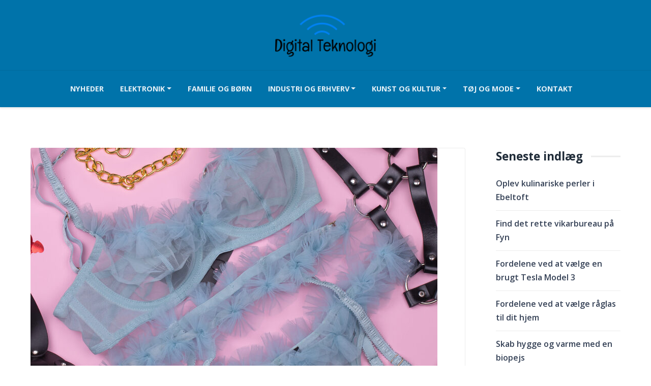

--- FILE ---
content_type: text/html; charset=UTF-8
request_url: https://digitalteknologi.dk/category/elektronik/gadgets/
body_size: 9812
content:
<!DOCTYPE html>
<html lang="da-DK" class="no-js">
<head>
    <meta charset="UTF-8">
    <meta name="viewport" content="width=device-width, height=device-height, initial-scale=1.0, maximum-scale=1.0, user-scalable=no, shrink-to-fit=no" />
    <link rel="profile" href="http://gmpg.org/xfn/11">
    <title>Gadgets &#8211; Digital Teknologi</title>
<meta name='robots' content='max-image-preview:large' />
<link rel='dns-prefetch' href='//fonts.googleapis.com' />
<link rel="alternate" type="application/rss+xml" title="Digital Teknologi &raquo; Feed" href="https://digitalteknologi.dk/feed/" />
<link rel="alternate" type="application/rss+xml" title="Digital Teknologi &raquo;-kommentar-feed" href="https://digitalteknologi.dk/comments/feed/" />
<link rel="alternate" type="application/rss+xml" title="Digital Teknologi &raquo; Gadgets-kategori-feed" href="https://digitalteknologi.dk/category/elektronik/gadgets/feed/" />
<script type="text/javascript">
/* <![CDATA[ */
window._wpemojiSettings = {"baseUrl":"https:\/\/s.w.org\/images\/core\/emoji\/15.0.3\/72x72\/","ext":".png","svgUrl":"https:\/\/s.w.org\/images\/core\/emoji\/15.0.3\/svg\/","svgExt":".svg","source":{"concatemoji":"https:\/\/digitalteknologi.dk\/wp-includes\/js\/wp-emoji-release.min.js?ver=6.6.4"}};
/*! This file is auto-generated */
!function(i,n){var o,s,e;function c(e){try{var t={supportTests:e,timestamp:(new Date).valueOf()};sessionStorage.setItem(o,JSON.stringify(t))}catch(e){}}function p(e,t,n){e.clearRect(0,0,e.canvas.width,e.canvas.height),e.fillText(t,0,0);var t=new Uint32Array(e.getImageData(0,0,e.canvas.width,e.canvas.height).data),r=(e.clearRect(0,0,e.canvas.width,e.canvas.height),e.fillText(n,0,0),new Uint32Array(e.getImageData(0,0,e.canvas.width,e.canvas.height).data));return t.every(function(e,t){return e===r[t]})}function u(e,t,n){switch(t){case"flag":return n(e,"\ud83c\udff3\ufe0f\u200d\u26a7\ufe0f","\ud83c\udff3\ufe0f\u200b\u26a7\ufe0f")?!1:!n(e,"\ud83c\uddfa\ud83c\uddf3","\ud83c\uddfa\u200b\ud83c\uddf3")&&!n(e,"\ud83c\udff4\udb40\udc67\udb40\udc62\udb40\udc65\udb40\udc6e\udb40\udc67\udb40\udc7f","\ud83c\udff4\u200b\udb40\udc67\u200b\udb40\udc62\u200b\udb40\udc65\u200b\udb40\udc6e\u200b\udb40\udc67\u200b\udb40\udc7f");case"emoji":return!n(e,"\ud83d\udc26\u200d\u2b1b","\ud83d\udc26\u200b\u2b1b")}return!1}function f(e,t,n){var r="undefined"!=typeof WorkerGlobalScope&&self instanceof WorkerGlobalScope?new OffscreenCanvas(300,150):i.createElement("canvas"),a=r.getContext("2d",{willReadFrequently:!0}),o=(a.textBaseline="top",a.font="600 32px Arial",{});return e.forEach(function(e){o[e]=t(a,e,n)}),o}function t(e){var t=i.createElement("script");t.src=e,t.defer=!0,i.head.appendChild(t)}"undefined"!=typeof Promise&&(o="wpEmojiSettingsSupports",s=["flag","emoji"],n.supports={everything:!0,everythingExceptFlag:!0},e=new Promise(function(e){i.addEventListener("DOMContentLoaded",e,{once:!0})}),new Promise(function(t){var n=function(){try{var e=JSON.parse(sessionStorage.getItem(o));if("object"==typeof e&&"number"==typeof e.timestamp&&(new Date).valueOf()<e.timestamp+604800&&"object"==typeof e.supportTests)return e.supportTests}catch(e){}return null}();if(!n){if("undefined"!=typeof Worker&&"undefined"!=typeof OffscreenCanvas&&"undefined"!=typeof URL&&URL.createObjectURL&&"undefined"!=typeof Blob)try{var e="postMessage("+f.toString()+"("+[JSON.stringify(s),u.toString(),p.toString()].join(",")+"));",r=new Blob([e],{type:"text/javascript"}),a=new Worker(URL.createObjectURL(r),{name:"wpTestEmojiSupports"});return void(a.onmessage=function(e){c(n=e.data),a.terminate(),t(n)})}catch(e){}c(n=f(s,u,p))}t(n)}).then(function(e){for(var t in e)n.supports[t]=e[t],n.supports.everything=n.supports.everything&&n.supports[t],"flag"!==t&&(n.supports.everythingExceptFlag=n.supports.everythingExceptFlag&&n.supports[t]);n.supports.everythingExceptFlag=n.supports.everythingExceptFlag&&!n.supports.flag,n.DOMReady=!1,n.readyCallback=function(){n.DOMReady=!0}}).then(function(){return e}).then(function(){var e;n.supports.everything||(n.readyCallback(),(e=n.source||{}).concatemoji?t(e.concatemoji):e.wpemoji&&e.twemoji&&(t(e.twemoji),t(e.wpemoji)))}))}((window,document),window._wpemojiSettings);
/* ]]> */
</script>
<style id='wp-emoji-styles-inline-css' type='text/css'>

	img.wp-smiley, img.emoji {
		display: inline !important;
		border: none !important;
		box-shadow: none !important;
		height: 1em !important;
		width: 1em !important;
		margin: 0 0.07em !important;
		vertical-align: -0.1em !important;
		background: none !important;
		padding: 0 !important;
	}
</style>
<link rel='stylesheet' id='wp-block-library-css' href='https://digitalteknologi.dk/wp-includes/css/dist/block-library/style.min.css?ver=6.6.4' type='text/css' media='all' />
<style id='classic-theme-styles-inline-css' type='text/css'>
/*! This file is auto-generated */
.wp-block-button__link{color:#fff;background-color:#32373c;border-radius:9999px;box-shadow:none;text-decoration:none;padding:calc(.667em + 2px) calc(1.333em + 2px);font-size:1.125em}.wp-block-file__button{background:#32373c;color:#fff;text-decoration:none}
</style>
<style id='global-styles-inline-css' type='text/css'>
:root{--wp--preset--aspect-ratio--square: 1;--wp--preset--aspect-ratio--4-3: 4/3;--wp--preset--aspect-ratio--3-4: 3/4;--wp--preset--aspect-ratio--3-2: 3/2;--wp--preset--aspect-ratio--2-3: 2/3;--wp--preset--aspect-ratio--16-9: 16/9;--wp--preset--aspect-ratio--9-16: 9/16;--wp--preset--color--black: #000000;--wp--preset--color--cyan-bluish-gray: #abb8c3;--wp--preset--color--white: #ffffff;--wp--preset--color--pale-pink: #f78da7;--wp--preset--color--vivid-red: #cf2e2e;--wp--preset--color--luminous-vivid-orange: #ff6900;--wp--preset--color--luminous-vivid-amber: #fcb900;--wp--preset--color--light-green-cyan: #7bdcb5;--wp--preset--color--vivid-green-cyan: #00d084;--wp--preset--color--pale-cyan-blue: #8ed1fc;--wp--preset--color--vivid-cyan-blue: #0693e3;--wp--preset--color--vivid-purple: #9b51e0;--wp--preset--gradient--vivid-cyan-blue-to-vivid-purple: linear-gradient(135deg,rgba(6,147,227,1) 0%,rgb(155,81,224) 100%);--wp--preset--gradient--light-green-cyan-to-vivid-green-cyan: linear-gradient(135deg,rgb(122,220,180) 0%,rgb(0,208,130) 100%);--wp--preset--gradient--luminous-vivid-amber-to-luminous-vivid-orange: linear-gradient(135deg,rgba(252,185,0,1) 0%,rgba(255,105,0,1) 100%);--wp--preset--gradient--luminous-vivid-orange-to-vivid-red: linear-gradient(135deg,rgba(255,105,0,1) 0%,rgb(207,46,46) 100%);--wp--preset--gradient--very-light-gray-to-cyan-bluish-gray: linear-gradient(135deg,rgb(238,238,238) 0%,rgb(169,184,195) 100%);--wp--preset--gradient--cool-to-warm-spectrum: linear-gradient(135deg,rgb(74,234,220) 0%,rgb(151,120,209) 20%,rgb(207,42,186) 40%,rgb(238,44,130) 60%,rgb(251,105,98) 80%,rgb(254,248,76) 100%);--wp--preset--gradient--blush-light-purple: linear-gradient(135deg,rgb(255,206,236) 0%,rgb(152,150,240) 100%);--wp--preset--gradient--blush-bordeaux: linear-gradient(135deg,rgb(254,205,165) 0%,rgb(254,45,45) 50%,rgb(107,0,62) 100%);--wp--preset--gradient--luminous-dusk: linear-gradient(135deg,rgb(255,203,112) 0%,rgb(199,81,192) 50%,rgb(65,88,208) 100%);--wp--preset--gradient--pale-ocean: linear-gradient(135deg,rgb(255,245,203) 0%,rgb(182,227,212) 50%,rgb(51,167,181) 100%);--wp--preset--gradient--electric-grass: linear-gradient(135deg,rgb(202,248,128) 0%,rgb(113,206,126) 100%);--wp--preset--gradient--midnight: linear-gradient(135deg,rgb(2,3,129) 0%,rgb(40,116,252) 100%);--wp--preset--font-size--small: 13px;--wp--preset--font-size--medium: 20px;--wp--preset--font-size--large: 36px;--wp--preset--font-size--x-large: 42px;--wp--preset--spacing--20: 0.44rem;--wp--preset--spacing--30: 0.67rem;--wp--preset--spacing--40: 1rem;--wp--preset--spacing--50: 1.5rem;--wp--preset--spacing--60: 2.25rem;--wp--preset--spacing--70: 3.38rem;--wp--preset--spacing--80: 5.06rem;--wp--preset--shadow--natural: 6px 6px 9px rgba(0, 0, 0, 0.2);--wp--preset--shadow--deep: 12px 12px 50px rgba(0, 0, 0, 0.4);--wp--preset--shadow--sharp: 6px 6px 0px rgba(0, 0, 0, 0.2);--wp--preset--shadow--outlined: 6px 6px 0px -3px rgba(255, 255, 255, 1), 6px 6px rgba(0, 0, 0, 1);--wp--preset--shadow--crisp: 6px 6px 0px rgba(0, 0, 0, 1);}:where(.is-layout-flex){gap: 0.5em;}:where(.is-layout-grid){gap: 0.5em;}body .is-layout-flex{display: flex;}.is-layout-flex{flex-wrap: wrap;align-items: center;}.is-layout-flex > :is(*, div){margin: 0;}body .is-layout-grid{display: grid;}.is-layout-grid > :is(*, div){margin: 0;}:where(.wp-block-columns.is-layout-flex){gap: 2em;}:where(.wp-block-columns.is-layout-grid){gap: 2em;}:where(.wp-block-post-template.is-layout-flex){gap: 1.25em;}:where(.wp-block-post-template.is-layout-grid){gap: 1.25em;}.has-black-color{color: var(--wp--preset--color--black) !important;}.has-cyan-bluish-gray-color{color: var(--wp--preset--color--cyan-bluish-gray) !important;}.has-white-color{color: var(--wp--preset--color--white) !important;}.has-pale-pink-color{color: var(--wp--preset--color--pale-pink) !important;}.has-vivid-red-color{color: var(--wp--preset--color--vivid-red) !important;}.has-luminous-vivid-orange-color{color: var(--wp--preset--color--luminous-vivid-orange) !important;}.has-luminous-vivid-amber-color{color: var(--wp--preset--color--luminous-vivid-amber) !important;}.has-light-green-cyan-color{color: var(--wp--preset--color--light-green-cyan) !important;}.has-vivid-green-cyan-color{color: var(--wp--preset--color--vivid-green-cyan) !important;}.has-pale-cyan-blue-color{color: var(--wp--preset--color--pale-cyan-blue) !important;}.has-vivid-cyan-blue-color{color: var(--wp--preset--color--vivid-cyan-blue) !important;}.has-vivid-purple-color{color: var(--wp--preset--color--vivid-purple) !important;}.has-black-background-color{background-color: var(--wp--preset--color--black) !important;}.has-cyan-bluish-gray-background-color{background-color: var(--wp--preset--color--cyan-bluish-gray) !important;}.has-white-background-color{background-color: var(--wp--preset--color--white) !important;}.has-pale-pink-background-color{background-color: var(--wp--preset--color--pale-pink) !important;}.has-vivid-red-background-color{background-color: var(--wp--preset--color--vivid-red) !important;}.has-luminous-vivid-orange-background-color{background-color: var(--wp--preset--color--luminous-vivid-orange) !important;}.has-luminous-vivid-amber-background-color{background-color: var(--wp--preset--color--luminous-vivid-amber) !important;}.has-light-green-cyan-background-color{background-color: var(--wp--preset--color--light-green-cyan) !important;}.has-vivid-green-cyan-background-color{background-color: var(--wp--preset--color--vivid-green-cyan) !important;}.has-pale-cyan-blue-background-color{background-color: var(--wp--preset--color--pale-cyan-blue) !important;}.has-vivid-cyan-blue-background-color{background-color: var(--wp--preset--color--vivid-cyan-blue) !important;}.has-vivid-purple-background-color{background-color: var(--wp--preset--color--vivid-purple) !important;}.has-black-border-color{border-color: var(--wp--preset--color--black) !important;}.has-cyan-bluish-gray-border-color{border-color: var(--wp--preset--color--cyan-bluish-gray) !important;}.has-white-border-color{border-color: var(--wp--preset--color--white) !important;}.has-pale-pink-border-color{border-color: var(--wp--preset--color--pale-pink) !important;}.has-vivid-red-border-color{border-color: var(--wp--preset--color--vivid-red) !important;}.has-luminous-vivid-orange-border-color{border-color: var(--wp--preset--color--luminous-vivid-orange) !important;}.has-luminous-vivid-amber-border-color{border-color: var(--wp--preset--color--luminous-vivid-amber) !important;}.has-light-green-cyan-border-color{border-color: var(--wp--preset--color--light-green-cyan) !important;}.has-vivid-green-cyan-border-color{border-color: var(--wp--preset--color--vivid-green-cyan) !important;}.has-pale-cyan-blue-border-color{border-color: var(--wp--preset--color--pale-cyan-blue) !important;}.has-vivid-cyan-blue-border-color{border-color: var(--wp--preset--color--vivid-cyan-blue) !important;}.has-vivid-purple-border-color{border-color: var(--wp--preset--color--vivid-purple) !important;}.has-vivid-cyan-blue-to-vivid-purple-gradient-background{background: var(--wp--preset--gradient--vivid-cyan-blue-to-vivid-purple) !important;}.has-light-green-cyan-to-vivid-green-cyan-gradient-background{background: var(--wp--preset--gradient--light-green-cyan-to-vivid-green-cyan) !important;}.has-luminous-vivid-amber-to-luminous-vivid-orange-gradient-background{background: var(--wp--preset--gradient--luminous-vivid-amber-to-luminous-vivid-orange) !important;}.has-luminous-vivid-orange-to-vivid-red-gradient-background{background: var(--wp--preset--gradient--luminous-vivid-orange-to-vivid-red) !important;}.has-very-light-gray-to-cyan-bluish-gray-gradient-background{background: var(--wp--preset--gradient--very-light-gray-to-cyan-bluish-gray) !important;}.has-cool-to-warm-spectrum-gradient-background{background: var(--wp--preset--gradient--cool-to-warm-spectrum) !important;}.has-blush-light-purple-gradient-background{background: var(--wp--preset--gradient--blush-light-purple) !important;}.has-blush-bordeaux-gradient-background{background: var(--wp--preset--gradient--blush-bordeaux) !important;}.has-luminous-dusk-gradient-background{background: var(--wp--preset--gradient--luminous-dusk) !important;}.has-pale-ocean-gradient-background{background: var(--wp--preset--gradient--pale-ocean) !important;}.has-electric-grass-gradient-background{background: var(--wp--preset--gradient--electric-grass) !important;}.has-midnight-gradient-background{background: var(--wp--preset--gradient--midnight) !important;}.has-small-font-size{font-size: var(--wp--preset--font-size--small) !important;}.has-medium-font-size{font-size: var(--wp--preset--font-size--medium) !important;}.has-large-font-size{font-size: var(--wp--preset--font-size--large) !important;}.has-x-large-font-size{font-size: var(--wp--preset--font-size--x-large) !important;}
:where(.wp-block-post-template.is-layout-flex){gap: 1.25em;}:where(.wp-block-post-template.is-layout-grid){gap: 1.25em;}
:where(.wp-block-columns.is-layout-flex){gap: 2em;}:where(.wp-block-columns.is-layout-grid){gap: 2em;}
:root :where(.wp-block-pullquote){font-size: 1.5em;line-height: 1.6;}
</style>
<link rel='stylesheet' id='contact-form-7-css' href='https://digitalteknologi.dk/wp-content/plugins/contact-form-7/includes/css/styles.css?ver=6.0' type='text/css' media='all' />
<style id='contact-form-7-inline-css' type='text/css'>
.wpcf7 .wpcf7-recaptcha iframe {margin-bottom: 0;}.wpcf7 .wpcf7-recaptcha[data-align="center"] > div {margin: 0 auto;}.wpcf7 .wpcf7-recaptcha[data-align="right"] > div {margin: 0 0 0 auto;}
</style>
<link rel='stylesheet' id='weather-atlas-public-css' href='https://digitalteknologi.dk/wp-content/plugins/weather-atlas/public/css/weather-atlas-public.min.css?ver=3.0.1' type='text/css' media='all' />
<link rel='stylesheet' id='weather-icons-css' href='https://digitalteknologi.dk/wp-content/plugins/weather-atlas/public/font/weather-icons/weather-icons.min.css?ver=3.0.1' type='text/css' media='all' />
<link rel='stylesheet' id='wpb-google-fonts-css' href='//fonts.googleapis.com/css?family=Open+Sans&#038;ver=6.6.4' type='text/css' media='all' />
<link rel='stylesheet' id='magine-fonts-css' href='//fonts.googleapis.com/css?family=Open+Sans%3A400%2C400i%2C600%2C700%2C800&#038;display=swap&#038;subset=latin-ext&#038;ver=6.6.4' type='text/css' media='all' />
<link rel='stylesheet' id='fontawesome-css' href='https://digitalteknologi.dk/wp-content/themes/magine/css/fontawesome.css?ver=5.1' type='text/css' media='all' />
<link rel='stylesheet' id='bootstrap-css' href='https://digitalteknologi.dk/wp-content/themes/magine/css/bootstrap.min.css?ver=4.1.3' type='text/css' media='all' />
<link rel='stylesheet' id='magine-style-css' href='https://digitalteknologi.dk/wp-content/themes/magine/style.css?ver=6.6.4' type='text/css' media='all' />
<style id='magine-style-inline-css' type='text/css'>
#magine-header-overlay {background: linear-gradient(90deg, rgba(0,92,136,0.9) 0, rgba(0,130,191,0.8) 100%);}
</style>
<script type="text/javascript" src="https://digitalteknologi.dk/wp-includes/js/jquery/jquery.min.js?ver=3.7.1" id="jquery-core-js"></script>
<script type="text/javascript" src="https://digitalteknologi.dk/wp-includes/js/jquery/jquery-migrate.min.js?ver=3.4.1" id="jquery-migrate-js"></script>
<link rel="https://api.w.org/" href="https://digitalteknologi.dk/wp-json/" /><link rel="alternate" title="JSON" type="application/json" href="https://digitalteknologi.dk/wp-json/wp/v2/categories/29" /><link rel="EditURI" type="application/rsd+xml" title="RSD" href="https://digitalteknologi.dk/xmlrpc.php?rsd" />
<meta name="generator" content="WordPress 6.6.4" />
<meta name="generator" content="Elementor 3.25.4; features: additional_custom_breakpoints, e_optimized_control_loading; settings: css_print_method-external, google_font-enabled, font_display-auto">
			<style>
				.e-con.e-parent:nth-of-type(n+4):not(.e-lazyloaded):not(.e-no-lazyload),
				.e-con.e-parent:nth-of-type(n+4):not(.e-lazyloaded):not(.e-no-lazyload) * {
					background-image: none !important;
				}
				@media screen and (max-height: 1024px) {
					.e-con.e-parent:nth-of-type(n+3):not(.e-lazyloaded):not(.e-no-lazyload),
					.e-con.e-parent:nth-of-type(n+3):not(.e-lazyloaded):not(.e-no-lazyload) * {
						background-image: none !important;
					}
				}
				@media screen and (max-height: 640px) {
					.e-con.e-parent:nth-of-type(n+2):not(.e-lazyloaded):not(.e-no-lazyload),
					.e-con.e-parent:nth-of-type(n+2):not(.e-lazyloaded):not(.e-no-lazyload) * {
						background-image: none !important;
					}
				}
			</style>
					<style type="text/css" id="wp-custom-css">
			body.elementor-page-218 .magine-logo {
  width:200px
}
#magine-page-title {
	display:none;
}
.magine-top-icons {
    display: none;
    color: #fff;
    font-size: 0.9rem;
    justify-content: flex-end;
}
.magine-meta {
    display: none;
    width: 100%;
    margin-top: 2.5rem;
    flex-wrap: wrap;
}

.tmc-posts-carousel-item {
    max-height: 8in;
    margin-top: -2.5in;
}		</style>
		</head>   
<body class="archive category category-gadgets category-29 wp-embed-responsive magine elementor-default elementor-kit-854">
<header id="magine-header-v1">
<div id="magine-header">
    <div class="container">
        <div class="row align-items-center">
            <div class="magine-top-icon-wrapper col-12 col-sm-3 mr-auto"> 
                <div class="magine-top-icons top-left-icons">
                     
                                    </div>
            </div>
            <div id="magine-main-logo" class="col-12 col-sm-auto">
                <div itemscope itemtype="http://schema.org/Brand">
                                        <a class="magine-logo-link" href="https://digitalteknologi.dk/">
                        <img src="https://digitalteknologi.dk/wp-content/uploads/2020/11/4a2c3973-be8c-4686-9b49-bbc3a33e6882_200x200.png" class="magine-logo" alt="Digital Teknologi" />
                    </a>
                                    </div>
            </div>
            <div class="col-12 col-sm-3 ml-auto"> 
                <div class="magine-top-icons">
                                                                                                    <div class="magine-top-woo-icon"><a href="#magine-panel" class="magine-panel-open"><i class="fas fa-bars"></i></a></div>
                       
                </div>
            </div>
        </div>
    </div>
</div>
    <nav id="magine-header-menu" class="navbar navbar-expand-lg navbar-dark sticky-top">
        <div class="container">
                        <div id="navbar-toggler" class="navbar-toggler collapsed" role="button" data-toggle="collapse" data-target="#magine-main-menu" aria-controls="magine-main-menu" aria-expanded="false" aria-label="Toggle Navigation">
                <span class="fas fa-bars"></span> MENU            </div>
            <div id="magine-main-menu" class="collapse navbar-collapse"><ul id="menu-primary-menu" class="navbar-nav navbar-nav-hover justify-content-center"><li id="menu-item-612" class="menu-item menu-item-type-custom menu-item-object-custom menu-item-home menu-item-612 nav-item">
	<a class="nav-link"  href="https://digitalteknologi.dk/">Nyheder</a></li>
<li id="menu-item-613" class="menu-item menu-item-type-taxonomy menu-item-object-category current-category-ancestor current-menu-ancestor current-menu-parent current-category-parent menu-item-has-children menu-item-613 nav-item dropdown">
	<a class="nav-link dropdown-toggle"  href="https://digitalteknologi.dk/category/elektronik/" data-toggle="dropdown" aria-haspopup="true" aria-expanded="false">Elektronik</a>
<div class="dropdown-menu dropdown-menu-left" role="menu">
<a class="dropdown-item"  href="https://digitalteknologi.dk/category/elektronik/computer-og-it/">Computer og IT</a><a class="dropdown-item"  href="https://digitalteknologi.dk/category/elektronik/gadgets/">Gadgets</a><a class="dropdown-item"  href="https://digitalteknologi.dk/category/elektronik/teknologi/">Teknologi</a>
</div>
</li>
<li id="menu-item-617" class="menu-item menu-item-type-taxonomy menu-item-object-category menu-item-617 nav-item">
	<a class="nav-link"  href="https://digitalteknologi.dk/category/familie-og-born/">Familie og Børn</a></li>
<li id="menu-item-618" class="menu-item menu-item-type-taxonomy menu-item-object-category menu-item-has-children menu-item-618 nav-item dropdown">
	<a class="nav-link dropdown-toggle"  href="https://digitalteknologi.dk/category/industri-og-erhverv/" data-toggle="dropdown" aria-haspopup="true" aria-expanded="false">Industri og Erhverv</a>
<div class="dropdown-menu dropdown-menu-left" role="menu">
<a class="dropdown-item"  href="https://digitalteknologi.dk/category/industri-og-erhverv/service-og-okonomi/">Service og Økonomi</a><a class="dropdown-item"  href="https://digitalteknologi.dk/category/industri-og-erhverv/uddannelse-og-ledelse/">Uddannelse og ledelse</a>
</div>
</li>
<li id="menu-item-621" class="menu-item menu-item-type-taxonomy menu-item-object-category menu-item-has-children menu-item-621 nav-item dropdown">
	<a class="nav-link dropdown-toggle"  href="https://digitalteknologi.dk/category/kunst-og-kultur/" data-toggle="dropdown" aria-haspopup="true" aria-expanded="false">Kunst og kultur</a>
<div class="dropdown-menu dropdown-menu-left" role="menu">
<a class="dropdown-item"  href="https://digitalteknologi.dk/category/kunst-og-kultur/musik/">Musik</a>
</div>
</li>
<li id="menu-item-623" class="menu-item menu-item-type-taxonomy menu-item-object-category menu-item-has-children menu-item-623 nav-item dropdown">
	<a class="nav-link dropdown-toggle"  href="https://digitalteknologi.dk/category/toj-og-mode/" data-toggle="dropdown" aria-haspopup="true" aria-expanded="false">Tøj og mode</a>
<div class="dropdown-menu dropdown-menu-left" role="menu">
<a class="dropdown-item"  href="https://digitalteknologi.dk/category/toj-og-mode/beauty/">Beauty</a>
</div>
</li>
<li id="menu-item-625" class="menu-item menu-item-type-post_type menu-item-object-page menu-item-625 nav-item">
	<a class="nav-link"  href="https://digitalteknologi.dk/contact/">Kontakt</a></li>
</ul></div>                    </div>
    </nav>    
</header>    <div id="magine-page-title" data-img="https://digitalteknologi.dk/wp-content/uploads/2020/11/1-1.jpg">
    <div class="container">
        <h1>Gadgets</h1>            </div>
        <div id="magine-header-overlay"></div>
    </div>
<main id="magine-main-wrapper">
    <div class="container">
        <div class="row">
            <div class="col-12 col-xl-9">
                 
                <div class="magine-masonry-grid large-grid">
                    <div class="magine-one-column" data-columns>
                                                <div class="post-1775 post type-post status-publish format-standard has-post-thumbnail hentry category-gadgets">
    <div class="card-masonry">
    <div class="card">
            
    <a class="card-featured-img" href="https://digitalteknologi.dk/alt-du-har-brug-for-at-vide-om-din-egen-personlige-sexdukke/">
        <img src="https://digitalteknologi.dk/wp-content/uploads/2023/06/images87fd281a1f674438798808db45526182242433084-800x600.jpg" alt="Alt, du har brug for at vide om din egen personlige sexdukke" />   
    </a>    
            <div class="card-body">
             
            <div class="card-masonry-cats-list">
                <span><a href="https://digitalteknologi.dk/category/elektronik/gadgets/" rel="category tag">Gadgets</a></span>
            </div> 
                        <h3 class="card-title"><a href="https://digitalteknologi.dk/alt-du-har-brug-for-at-vide-om-din-egen-personlige-sexdukke/">Alt, du har brug for at vide om din egen personlige sexdukke</a></h3>
            <p>En sexdukke kan virke som en vanvittig ide, men det er faktisk blevet mere og mere populært i de senere år. Det er en fantastisk måde for folk at udforske deres seksualitet i deres eget tempo, og det bedste er, at du kan designe din egen sexdukke! Hvis du overvejer at købe en personlig sexdukke,&#8230;</p>
        </div>
        <div class="card-footer">
            <div class="magine-cardfooter-author">
                <a href="https://digitalteknologi.dk/author/admin/"><img alt='' src='https://secure.gravatar.com/avatar/11b37d5c6d8f4da380d6df2ca6869e57?s=24&#038;d=mm&#038;r=g' srcset='https://secure.gravatar.com/avatar/11b37d5c6d8f4da380d6df2ca6869e57?s=48&#038;d=mm&#038;r=g 2x' class='avatar avatar-24 photo' height='24' width='24' decoding='async'/>Admin</a>
            </div>
            <div class="magine-cardfooter-date">
                <a href="https://digitalteknologi.dk/alt-du-har-brug-for-at-vide-om-din-egen-personlige-sexdukke/"><i class="far fa-clock"></i> juni 12, 2023</a>
            </div>
        </div>
    </div> 
</div>
</div>                                            </div>
                </div>
                                 
            </div>
                        <aside class="col-12 col-xl-3 mt-5 mt-xl-0">
                
		<div id="recent-posts-2" class="widget_recent_entries magine-widget">
		<h5 class="title-with-border"><span>Seneste indlæg</span></h5>
		<ul>
											<li>
					<a href="https://digitalteknologi.dk/oplev-kulinariske-perler-i-ebeltoft/">Oplev kulinariske perler i Ebeltoft</a>
									</li>
											<li>
					<a href="https://digitalteknologi.dk/find-det-rette-vikarbureau-paa-fyn/">Find det rette vikarbureau på Fyn</a>
									</li>
											<li>
					<a href="https://digitalteknologi.dk/fordelene-ved-at-vaelge-en-brugt-tesla-model-3/">Fordelene ved at vælge en brugt Tesla Model 3</a>
									</li>
											<li>
					<a href="https://digitalteknologi.dk/fordelene-ved-at-vaelge-raaglas-til-dit-hjem/">Fordelene ved at vælge råglas til dit hjem</a>
									</li>
											<li>
					<a href="https://digitalteknologi.dk/skab-hygge-og-varme-med-en-biopejs/">Skab hygge og varme med en biopejs</a>
									</li>
					</ul>

		</div><div id="rss-2" class="widget_rss magine-widget"><h5 class="title-with-border"><span><a class="rsswidget rss-widget-feed" href="https://www.bt.dk/bt/seneste/rss"><img class="rss-widget-icon" style="border:0" width="14" height="14" src="https://digitalteknologi.dk/wp-includes/images/rss.png" alt="RSS" /></a> <a class="rsswidget rss-widget-title" href="https://www.bt.dk/?referrer=RSS">B.T.</a></span></h5><ul><li><a class='rsswidget' href='https://www.bt.dk/samfund/kongen-besoeger-groenland-i-februar-vi-foeler-med-det-groenlandske-folk?referrer=RSS'>Kongen besøger Grønland i februar: Vi føler med det grønlandske folk</a></li><li><a class='rsswidget' href='https://www.bt.dk/krimi/faktura-fundet-i-narkosag-afsloerede-soenderjydes-hvidvask?referrer=RSS'>Faktura fundet i narkosag afslørede sønderjydes hvidvask</a></li><li><a class='rsswidget' href='https://www.bt.dk/politik/trumps-udsending-groenland-aftale-bygger-paa-gamle-forsvarsaftaler?referrer=RSS'>Trumps udsending: Grønland-aftale bygger på gamle forsvarsaftaler</a></li><li><a class='rsswidget' href='https://www.bt.dk/krimi/den-ene-af-to-tiltalte-erkender-drab-paa-71-aarig-mand?referrer=RSS'>Den ene af to tiltalte erkender drab på 71-årig mand</a></li><li><a class='rsswidget' href='https://www.bt.dk/udland/alex-pretti-var-i-sammenstoed-med-betjente-11-dage-foer-drab-i-minneapolis?referrer=RSS'>Alex Pretti var i sammenstød med betjente 11 dage før drab i Minneapolis</a></li><li><a class='rsswidget' href='https://www.bt.dk/politik/stoklund-danmark-kommer-til-at-efterleve-domstols-afgoerelser?referrer=RSS'>Stoklund: Danmark kommer til at efterleve domstols afgørelser</a></li><li><a class='rsswidget' href='https://www.bt.dk/krimi/person-kommet-til-skade-i-mulig-arbejdsulykke?referrer=RSS'>Person kommet til skade i mulig arbejdsulykke</a></li></ul></div><div id="weather_atlas-2" class="widget_weather_atlas magine-widget"><div class='weather-atlas-wrapper' style='background:#00A4FF;border:1px solid #0093ee;color:#fff;'><div class='weather-atlas-header' style='border-bottom:1px solid #0093ee'>Aarhus, DK</div><div class='weather-atlas-body'><div class='current_temp'><i class='wi wi-fw wi-weather-26'></i><span class='temp'>-1°</span><div class='current_text'>Cloudy</div><div class='sunrise_sunset'>08:17<i class='wi wi-fw wi-weather-32'></i>16:46 CET</div></div><span class='current_text_2'>Feels like: -7<small>°C</small><br/>Wind: 26<small>km/h</small> E<br/>Humidity: 74<small>%</small><br/>Pressure: 1010.5<small>mbar</small><br/>UV index: 0</span><div class='daily days' style='border-bottom:1px solid #0093ee'><span class='extended_day extended_day_1'>Fri</span><span class='extended_day extended_day_2'>Sat</span><span class='extended_day extended_day_3'>Sun</span></div><div class='daily'><span class='extended_day extended_day_1' title='Cloudy / Wind'>-1<small>°C</small> / -2<small>°C</small><br/><i class='wi wi-fw wi-weather-24'></i></span><span class='extended_day extended_day_2' title='AM Snow Showers / Wind'>-1<small>°C</small> / -4<small>°C</small><br/><i class='wi wi-fw wi-weather-14'></i></span><span class='extended_day extended_day_3' title='Cloudy'>-3<small>°C</small> / -5<small>°C</small><br/><i class='wi wi-fw wi-weather-26'></i></span></div></div><div class='weather-atlas-footer' style='border-top:1px solid #0093ee'>powered by <span class='weather-atlas-footer-block'>Weather Atlas</span></div></div></div>            </aside>
                    </div>
    </div>
</main>
<div class="clearfix"></div>
<div class="clearfix"></div>
<footer id="magine-footer">
         
            <div id="magine-footer-bottom">
        <div class="container">
            <div class="row align-items-center">
                <div class="col-12 col-md-6 order-2 order-md-1">
                                        <p>© Digital Teknologi</p>
                                    </div>
                <div class="col-12 col-md-6 order-1 order-md-2">
                     
<div class="clearfix"></div>                    </div>
            </div>
        </div>
        <div class="clearfix"></div>
    </div>
    </footer>
<div id="magine-overlay"></div>
<div id="magine-panels">
    <aside id="magine-panel" class="magine-panel">
        <div class="magine-panel-inner">
            <a href="#" class="magine-panel-close"><i class="fas fa-times"></i></a>
            <div id="archives-2" class="widget_archive magine-widget"><h5 class="title-with-border"><span>Arkiver</span></h5>
			<ul>
					<li><a href='https://digitalteknologi.dk/2025/11/'>november 2025</a></li>
	<li><a href='https://digitalteknologi.dk/2025/10/'>oktober 2025</a></li>
	<li><a href='https://digitalteknologi.dk/2025/09/'>september 2025</a></li>
	<li><a href='https://digitalteknologi.dk/2025/08/'>august 2025</a></li>
	<li><a href='https://digitalteknologi.dk/2025/07/'>juli 2025</a></li>
	<li><a href='https://digitalteknologi.dk/2025/06/'>juni 2025</a></li>
	<li><a href='https://digitalteknologi.dk/2025/05/'>maj 2025</a></li>
	<li><a href='https://digitalteknologi.dk/2025/04/'>april 2025</a></li>
	<li><a href='https://digitalteknologi.dk/2025/03/'>marts 2025</a></li>
	<li><a href='https://digitalteknologi.dk/2025/02/'>februar 2025</a></li>
	<li><a href='https://digitalteknologi.dk/2025/01/'>januar 2025</a></li>
	<li><a href='https://digitalteknologi.dk/2024/12/'>december 2024</a></li>
	<li><a href='https://digitalteknologi.dk/2024/11/'>november 2024</a></li>
	<li><a href='https://digitalteknologi.dk/2024/10/'>oktober 2024</a></li>
	<li><a href='https://digitalteknologi.dk/2024/09/'>september 2024</a></li>
	<li><a href='https://digitalteknologi.dk/2024/08/'>august 2024</a></li>
	<li><a href='https://digitalteknologi.dk/2024/06/'>juni 2024</a></li>
	<li><a href='https://digitalteknologi.dk/2024/05/'>maj 2024</a></li>
	<li><a href='https://digitalteknologi.dk/2024/04/'>april 2024</a></li>
	<li><a href='https://digitalteknologi.dk/2024/03/'>marts 2024</a></li>
	<li><a href='https://digitalteknologi.dk/2024/02/'>februar 2024</a></li>
	<li><a href='https://digitalteknologi.dk/2024/01/'>januar 2024</a></li>
	<li><a href='https://digitalteknologi.dk/2023/12/'>december 2023</a></li>
	<li><a href='https://digitalteknologi.dk/2023/11/'>november 2023</a></li>
	<li><a href='https://digitalteknologi.dk/2023/10/'>oktober 2023</a></li>
	<li><a href='https://digitalteknologi.dk/2023/09/'>september 2023</a></li>
	<li><a href='https://digitalteknologi.dk/2023/08/'>august 2023</a></li>
	<li><a href='https://digitalteknologi.dk/2023/07/'>juli 2023</a></li>
	<li><a href='https://digitalteknologi.dk/2023/06/'>juni 2023</a></li>
	<li><a href='https://digitalteknologi.dk/2023/05/'>maj 2023</a></li>
	<li><a href='https://digitalteknologi.dk/2023/04/'>april 2023</a></li>
	<li><a href='https://digitalteknologi.dk/2023/03/'>marts 2023</a></li>
	<li><a href='https://digitalteknologi.dk/2023/02/'>februar 2023</a></li>
	<li><a href='https://digitalteknologi.dk/2023/01/'>januar 2023</a></li>
	<li><a href='https://digitalteknologi.dk/2022/12/'>december 2022</a></li>
	<li><a href='https://digitalteknologi.dk/2022/11/'>november 2022</a></li>
	<li><a href='https://digitalteknologi.dk/2022/10/'>oktober 2022</a></li>
	<li><a href='https://digitalteknologi.dk/2022/09/'>september 2022</a></li>
	<li><a href='https://digitalteknologi.dk/2022/07/'>juli 2022</a></li>
	<li><a href='https://digitalteknologi.dk/2022/06/'>juni 2022</a></li>
	<li><a href='https://digitalteknologi.dk/2022/05/'>maj 2022</a></li>
	<li><a href='https://digitalteknologi.dk/2022/04/'>april 2022</a></li>
	<li><a href='https://digitalteknologi.dk/2022/03/'>marts 2022</a></li>
	<li><a href='https://digitalteknologi.dk/2022/02/'>februar 2022</a></li>
	<li><a href='https://digitalteknologi.dk/2022/01/'>januar 2022</a></li>
	<li><a href='https://digitalteknologi.dk/2021/12/'>december 2021</a></li>
	<li><a href='https://digitalteknologi.dk/2021/11/'>november 2021</a></li>
	<li><a href='https://digitalteknologi.dk/2021/10/'>oktober 2021</a></li>
	<li><a href='https://digitalteknologi.dk/2021/09/'>september 2021</a></li>
	<li><a href='https://digitalteknologi.dk/2021/08/'>august 2021</a></li>
	<li><a href='https://digitalteknologi.dk/2021/07/'>juli 2021</a></li>
	<li><a href='https://digitalteknologi.dk/2021/06/'>juni 2021</a></li>
	<li><a href='https://digitalteknologi.dk/2021/05/'>maj 2021</a></li>
	<li><a href='https://digitalteknologi.dk/2021/04/'>april 2021</a></li>
	<li><a href='https://digitalteknologi.dk/2021/03/'>marts 2021</a></li>
	<li><a href='https://digitalteknologi.dk/2021/02/'>februar 2021</a></li>
	<li><a href='https://digitalteknologi.dk/2021/01/'>januar 2021</a></li>
	<li><a href='https://digitalteknologi.dk/2020/12/'>december 2020</a></li>
			</ul>

			</div><div id="categories-2" class="widget_categories magine-widget"><h5 class="title-with-border"><span>Kategorier</span></h5>
			<ul>
					<li class="cat-item cat-item-33"><a href="https://digitalteknologi.dk/category/toj-og-mode/beauty/">Beauty</a>
</li>
	<li class="cat-item cat-item-23"><a href="https://digitalteknologi.dk/category/biler-og-sjov/">Biler og sjov</a>
</li>
	<li class="cat-item cat-item-25"><a href="https://digitalteknologi.dk/category/design/boligindretning/">Boligindretning</a>
</li>
	<li class="cat-item cat-item-28"><a href="https://digitalteknologi.dk/category/elektronik/computer-og-it/">Computer og IT</a>
</li>
	<li class="cat-item cat-item-24"><a href="https://digitalteknologi.dk/category/design/">Design</a>
</li>
	<li class="cat-item cat-item-27 current-cat-parent current-cat-ancestor"><a href="https://digitalteknologi.dk/category/elektronik/">Elektronik</a>
</li>
	<li class="cat-item cat-item-31"><a href="https://digitalteknologi.dk/category/familie-og-born/">Familie og Børn</a>
</li>
	<li class="cat-item cat-item-35"><a href="https://digitalteknologi.dk/category/hobby-og-dyr/ferie-og-lejligheder/">Ferie og lejligheder</a>
</li>
	<li class="cat-item cat-item-29 current-cat"><a aria-current="page" href="https://digitalteknologi.dk/category/elektronik/gadgets/">Gadgets</a>
</li>
	<li class="cat-item cat-item-34"><a href="https://digitalteknologi.dk/category/hobby-og-dyr/">Hobby og Dyr</a>
</li>
	<li class="cat-item cat-item-26"><a href="https://digitalteknologi.dk/category/design/hus-og-have/">Hus og have</a>
</li>
	<li class="cat-item cat-item-37"><a href="https://digitalteknologi.dk/category/industri-og-erhverv/">Industri og Erhverv</a>
</li>
	<li class="cat-item cat-item-40"><a href="https://digitalteknologi.dk/category/kunst-og-kultur/">Kunst og kultur</a>
</li>
	<li class="cat-item cat-item-42"><a href="https://digitalteknologi.dk/category/mad-og-sundhed/">Mad og Sundhed</a>
</li>
	<li class="cat-item cat-item-41"><a href="https://digitalteknologi.dk/category/kunst-og-kultur/musik/">Musik</a>
</li>
	<li class="cat-item cat-item-43"><a href="https://digitalteknologi.dk/category/nyheder/">Nyheder</a>
</li>
	<li class="cat-item cat-item-38"><a href="https://digitalteknologi.dk/category/industri-og-erhverv/service-og-okonomi/">Service og Økonomi</a>
</li>
	<li class="cat-item cat-item-44"><a href="https://digitalteknologi.dk/category/shopping-og-deals/">Shopping og deals</a>
</li>
	<li class="cat-item cat-item-36"><a href="https://digitalteknologi.dk/category/hobby-og-dyr/sport-og-fritidsliv/">Sport og fritidsliv</a>
</li>
	<li class="cat-item cat-item-32"><a href="https://digitalteknologi.dk/category/toj-og-mode/">Tøj og mode</a>
</li>
	<li class="cat-item cat-item-39"><a href="https://digitalteknologi.dk/category/industri-og-erhverv/uddannelse-og-ledelse/">Uddannelse og ledelse</a>
</li>
	<li class="cat-item cat-item-1"><a href="https://digitalteknologi.dk/category/uncategorized/">Uncategorized</a>
</li>
			</ul>

			</div><div id="meta-2" class="widget_meta magine-widget"><h5 class="title-with-border"><span>Meta</span></h5>
		<ul>
						<li><a href="https://digitalteknologi.dk/wp-login.php">Log ind</a></li>
			<li><a href="https://digitalteknologi.dk/feed/">Indlægsfeed</a></li>
			<li><a href="https://digitalteknologi.dk/comments/feed/">Kommentarfeed</a></li>

			<li><a href="https://wordpress.org/">WordPress.org</a></li>
		</ul>

		</div>        </div>
    </aside>
</div>
			<script type='text/javascript'>
				const lazyloadRunObserver = () => {
					const lazyloadBackgrounds = document.querySelectorAll( `.e-con.e-parent:not(.e-lazyloaded)` );
					const lazyloadBackgroundObserver = new IntersectionObserver( ( entries ) => {
						entries.forEach( ( entry ) => {
							if ( entry.isIntersecting ) {
								let lazyloadBackground = entry.target;
								if( lazyloadBackground ) {
									lazyloadBackground.classList.add( 'e-lazyloaded' );
								}
								lazyloadBackgroundObserver.unobserve( entry.target );
							}
						});
					}, { rootMargin: '200px 0px 200px 0px' } );
					lazyloadBackgrounds.forEach( ( lazyloadBackground ) => {
						lazyloadBackgroundObserver.observe( lazyloadBackground );
					} );
				};
				const events = [
					'DOMContentLoaded',
					'elementor/lazyload/observe',
				];
				events.forEach( ( event ) => {
					document.addEventListener( event, lazyloadRunObserver );
				} );
			</script>
			<script type="text/javascript" src="https://digitalteknologi.dk/wp-includes/js/dist/hooks.min.js?ver=2810c76e705dd1a53b18" id="wp-hooks-js"></script>
<script type="text/javascript" src="https://digitalteknologi.dk/wp-includes/js/dist/i18n.min.js?ver=5e580eb46a90c2b997e6" id="wp-i18n-js"></script>
<script type="text/javascript" id="wp-i18n-js-after">
/* <![CDATA[ */
wp.i18n.setLocaleData( { 'text direction\u0004ltr': [ 'ltr' ] } );
/* ]]> */
</script>
<script type="text/javascript" src="https://digitalteknologi.dk/wp-content/plugins/contact-form-7/includes/swv/js/index.js?ver=6.0" id="swv-js"></script>
<script type="text/javascript" id="contact-form-7-js-translations">
/* <![CDATA[ */
( function( domain, translations ) {
	var localeData = translations.locale_data[ domain ] || translations.locale_data.messages;
	localeData[""].domain = domain;
	wp.i18n.setLocaleData( localeData, domain );
} )( "contact-form-7", {"translation-revision-date":"2024-07-31 08:27:10+0000","generator":"GlotPress\/4.0.1","domain":"messages","locale_data":{"messages":{"":{"domain":"messages","plural-forms":"nplurals=2; plural=n != 1;","lang":"da_DK"},"This contact form is placed in the wrong place.":["Denne kontaktformular er placeret det forkerte sted."],"Error:":["Fejl:"]}},"comment":{"reference":"includes\/js\/index.js"}} );
/* ]]> */
</script>
<script type="text/javascript" id="contact-form-7-js-before">
/* <![CDATA[ */
var wpcf7 = {
    "api": {
        "root": "https:\/\/digitalteknologi.dk\/wp-json\/",
        "namespace": "contact-form-7\/v1"
    }
};
/* ]]> */
</script>
<script type="text/javascript" src="https://digitalteknologi.dk/wp-content/plugins/contact-form-7/includes/js/index.js?ver=6.0" id="contact-form-7-js"></script>
<script type="text/javascript" src="https://digitalteknologi.dk/wp-content/themes/magine/js/popper.min.js?ver=4.1.0" id="popper-js"></script>
<script type="text/javascript" src="https://digitalteknologi.dk/wp-content/themes/magine/js/bootstrap.min.js?ver=4.1.0" id="bootstrap-js"></script>
<script type="text/javascript" src="https://digitalteknologi.dk/wp-content/themes/magine/js/egemenerd-grid.js?ver=1.0.0" id="egemenerd-grid-js"></script>
<script type="text/javascript" src="https://digitalteknologi.dk/wp-content/themes/magine/js/panel.js?ver=1.0.0" id="magine-panel-js"></script>
<script type="text/javascript" id="magine-custom-js-extra">
/* <![CDATA[ */
var magine_script_vars = {"magine_language":"default","magine_sticky_menu":"enabled"};
/* ]]> */
</script>
<script type="text/javascript" src="https://digitalteknologi.dk/wp-content/themes/magine/js/custom.js?ver=1.0.0" id="magine-custom-js"></script>
</body>
</html>